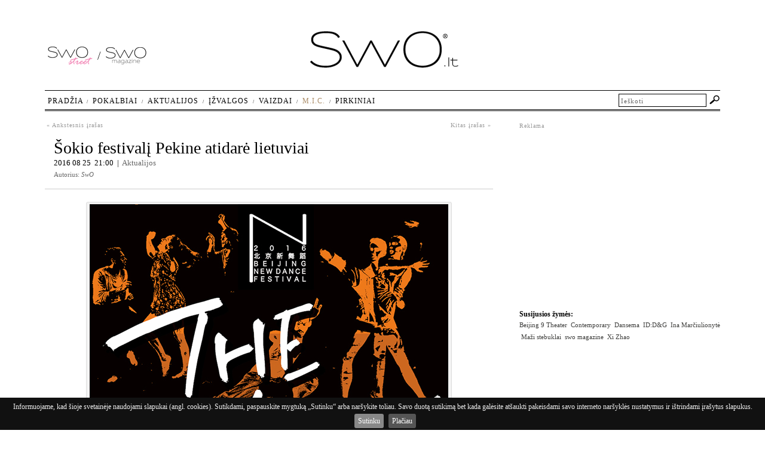

--- FILE ---
content_type: text/html; charset=UTF-8
request_url: https://www.swo.lt/sokio-festivali-pekine-atidare-lietuviai/
body_size: 41995
content:
<!DOCTYPE html PUBLIC "-//W3C//DTD XHTML 1.0 Transitional//EN" "http://www.w3.org/TR/xhtml1/DTD/xhtml1-transitional.dtd">
<html xmlns="http://www.w3.org/1999/xhtml">
<head>
<meta http-equiv="Content-Type" content="text/html; charset=utf-8" />
<meta name="robots" content="noodp" />
<title>Šokio festivalį Pekine atidarė lietuviai | SwO.lt</title>
<meta name="google-site-verification" content="ZQX7cjIYrcKD5HxqhE8RF0T_FpiovVlkQ3foSefeTbc" />
    
    <!--<meta name="viewport" content="initial-scale=1.0, minimum-scale=1.0, maximum-scale=1.0, user-scalable=yes">-->

    
        <meta name="viewport" content="width=device-width, initial-scale=0.3, minimum-scale=0.3, user-scalable=yes">

    
    <!--for mobile -->
    <!--<meta name="viewport" content="width=device-width, initial-scale=1, minimum-scale=0.3, user-scalable=yes">-->



    <link rel="shortcut icon" href="https://www.swo.lt/favicon.ico" type="image/x-icon" />
<link href="https://www.swo.lt/wp-content/themes/swo/reset.css" rel="stylesheet" type="text/css" />

<link href="https://www.swo.lt/wp-content/themes/swo/style-swomag.css" rel="stylesheet" type="text/css" />
<link href="https://www.swo.lt/wp-content/themes/swo/style-swomaglt.css" rel="stylesheet" type="text/css" />


    


<!-- All in One SEO Pack 3.2.10 by Michael Torbert of Semper Fi Web Design[282,339] -->
<meta name="description"  content="Spektaklis, kurį stebėjo ir Lietuvos ambasadorė Kinijoje Ina Marčiulionytė, rengėjų pasirinktas neatsitiktinai..." />

<meta name="keywords"  content="ina marčiulionytė,beijing 9 theater,contemporary?,maži stebuklai,id:d&amp;g,dansema,xi zhao,meno vadovė xi zhao,menas,šokiai,swo magazine,swo žurnalas,lietuvių šokiai pekine,lietuvių šokiai,,id:d&amp;g,contemporary" />

<script type="application/ld+json" class="aioseop-schema">{"@context":"https://schema.org","@graph":[{"@type":"Organization","@id":"https://www.swo.lt/#organization","url":"https://www.swo.lt/","name":"SwO.lt","sameAs":[]},{"@type":"WebSite","@id":"https://www.swo.lt/#website","url":"https://www.swo.lt/","name":"SwO.lt","publisher":{"@id":"https://www.swo.lt/#organization"}},{"@type":"WebPage","@id":"https://www.swo.lt/sokio-festivali-pekine-atidare-lietuviai/#webpage","url":"https://www.swo.lt/sokio-festivali-pekine-atidare-lietuviai/","inLanguage":"en-US","name":"\u0160okio festival\u012f Pekine atidar\u0117 lietuviai","isPartOf":{"@id":"https://www.swo.lt/#website"},"datePublished":"2016-08-25T18:00:10+00:00","dateModified":"2016-08-25T18:00:10+00:00","description":"Spektaklis, kur\u012f steb\u0117jo ir Lietuvos ambasador\u0117 Kinijoje Ina Mar\u010diulionyt\u0117, reng\u0117j\u0173 pasirinktas neatsitiktinai..."},{"@type":"Article","@id":"https://www.swo.lt/sokio-festivali-pekine-atidare-lietuviai/#article","isPartOf":{"@id":"https://www.swo.lt/sokio-festivali-pekine-atidare-lietuviai/#webpage"},"author":{"@id":"https://www.swo.lt/author/anzela/#author"},"headline":"\u0160okio festival\u012f Pekine atidar\u0117 lietuviai","datePublished":"2016-08-25T18:00:10+00:00","dateModified":"2016-08-25T18:00:10+00:00","commentCount":0,"mainEntityOfPage":{"@id":"https://www.swo.lt/sokio-festivali-pekine-atidare-lietuviai/#webpage"},"publisher":{"@id":"https://www.swo.lt/#organization"},"articleSection":"Aktualijos, Beijing 9 Theater, Contemporary, Dansema, ID:D&amp;G, Ina Mar\u010diulionyt\u0117, Ma\u017ei stebuklai, swo magazine, Xi Zhao"},{"@type":"Person","@id":"https://www.swo.lt/author/anzela/#author","name":"anzela","sameAs":[]}]}</script>
<link rel="canonical" href="https://www.swo.lt/sokio-festivali-pekine-atidare-lietuviai/" />
<!-- All in One SEO Pack -->
<link rel='dns-prefetch' href='//s.w.org' />
<link rel="alternate" type="application/rss+xml" title="SwO.lt &raquo; Šokio festivalį Pekine atidarė lietuviai Comments Feed" href="https://www.swo.lt/sokio-festivali-pekine-atidare-lietuviai/feed/" />
		<script type="text/javascript">
			window._wpemojiSettings = {"baseUrl":"https:\/\/s.w.org\/images\/core\/emoji\/11.2.0\/72x72\/","ext":".png","svgUrl":"https:\/\/s.w.org\/images\/core\/emoji\/11.2.0\/svg\/","svgExt":".svg","source":{"concatemoji":"https:\/\/www.swo.lt\/wp-includes\/js\/wp-emoji-release.min.js?ver=5.1.1"}};
			!function(a,b,c){function d(a,b){var c=String.fromCharCode;l.clearRect(0,0,k.width,k.height),l.fillText(c.apply(this,a),0,0);var d=k.toDataURL();l.clearRect(0,0,k.width,k.height),l.fillText(c.apply(this,b),0,0);var e=k.toDataURL();return d===e}function e(a){var b;if(!l||!l.fillText)return!1;switch(l.textBaseline="top",l.font="600 32px Arial",a){case"flag":return!(b=d([55356,56826,55356,56819],[55356,56826,8203,55356,56819]))&&(b=d([55356,57332,56128,56423,56128,56418,56128,56421,56128,56430,56128,56423,56128,56447],[55356,57332,8203,56128,56423,8203,56128,56418,8203,56128,56421,8203,56128,56430,8203,56128,56423,8203,56128,56447]),!b);case"emoji":return b=d([55358,56760,9792,65039],[55358,56760,8203,9792,65039]),!b}return!1}function f(a){var c=b.createElement("script");c.src=a,c.defer=c.type="text/javascript",b.getElementsByTagName("head")[0].appendChild(c)}var g,h,i,j,k=b.createElement("canvas"),l=k.getContext&&k.getContext("2d");for(j=Array("flag","emoji"),c.supports={everything:!0,everythingExceptFlag:!0},i=0;i<j.length;i++)c.supports[j[i]]=e(j[i]),c.supports.everything=c.supports.everything&&c.supports[j[i]],"flag"!==j[i]&&(c.supports.everythingExceptFlag=c.supports.everythingExceptFlag&&c.supports[j[i]]);c.supports.everythingExceptFlag=c.supports.everythingExceptFlag&&!c.supports.flag,c.DOMReady=!1,c.readyCallback=function(){c.DOMReady=!0},c.supports.everything||(h=function(){c.readyCallback()},b.addEventListener?(b.addEventListener("DOMContentLoaded",h,!1),a.addEventListener("load",h,!1)):(a.attachEvent("onload",h),b.attachEvent("onreadystatechange",function(){"complete"===b.readyState&&c.readyCallback()})),g=c.source||{},g.concatemoji?f(g.concatemoji):g.wpemoji&&g.twemoji&&(f(g.twemoji),f(g.wpemoji)))}(window,document,window._wpemojiSettings);
		</script>
		<style type="text/css">
img.wp-smiley,
img.emoji {
	display: inline !important;
	border: none !important;
	box-shadow: none !important;
	height: 1em !important;
	width: 1em !important;
	margin: 0 .07em !important;
	vertical-align: -0.1em !important;
	background: none !important;
	padding: 0 !important;
}
</style>
	<link rel='stylesheet' id='wp-block-library-css'  href='https://www.swo.lt/wp-includes/css/dist/block-library/style.min.css?ver=5.1.1' type='text/css' media='all' />
<link rel='stylesheet' id='wp-polls-css'  href='https://www.swo.lt/wp-content/plugins/wp-polls/polls-css.css?ver=2.50' type='text/css' media='all' />
<link rel='stylesheet' id='wp-pagenavi-css'  href='https://www.swo.lt/wp-content/plugins/wp-pagenavi/pagenavi-css.css?ver=2.70' type='text/css' media='all' />
<script type='text/javascript' src='https://www.swo.lt/wp-content/themes/swo/js/swfobject_modified.js?ver=5.1.1'></script>
<script type='text/javascript' src='https://www.swo.lt/wp-includes/js/jquery/jquery.js?ver=1.12.4'></script>
<script type='text/javascript' src='https://www.swo.lt/wp-includes/js/jquery/jquery-migrate.min.js?ver=1.4.1'></script>
<script type='text/javascript'>
/* <![CDATA[ */
var pollsL10n = {"ajax_url":"https:\/\/www.swo.lt\/wp-content\/plugins\/wp-polls\/wp-polls.php","text_wait":"Your last request is still being processed. Please wait a while ...","text_valid":"Please choose a valid poll answer.","text_multiple":"Maximum number of choices allowed: ","show_loading":"1","show_fading":"1"};
/* ]]> */
</script>
<script type='text/javascript' src='https://www.swo.lt/wp-content/plugins/wp-polls/polls-js.js?ver=2.50'></script>
<link rel='https://api.w.org/' href='https://www.swo.lt/wp-json/' />
<link rel="EditURI" type="application/rsd+xml" title="RSD" href="https://www.swo.lt/xmlrpc.php?rsd" />
<link rel="wlwmanifest" type="application/wlwmanifest+xml" href="https://www.swo.lt/wp-includes/wlwmanifest.xml" /> 
<link rel='prev' title='„Loftas Fest“ – šiais metais meta iššūkį pats sau' href='https://www.swo.lt/loftas-fest-siais-metais-meta-issuki-pats-sau/' />
<link rel='next' title='Vilniuje pristatyta Michael Michael Kors kolekcija' href='https://www.swo.lt/vilniuje-pristatyta-michael-michael-kors-kolekcija/' />
<meta name="generator" content="WordPress 5.1.1" />
<link rel='shortlink' href='https://www.swo.lt/?p=33651' />
<link rel="alternate" type="application/json+oembed" href="https://www.swo.lt/wp-json/oembed/1.0/embed?url=https%3A%2F%2Fwww.swo.lt%2Fsokio-festivali-pekine-atidare-lietuviai%2F" />
<link rel="alternate" type="text/xml+oembed" href="https://www.swo.lt/wp-json/oembed/1.0/embed?url=https%3A%2F%2Fwww.swo.lt%2Fsokio-festivali-pekine-atidare-lietuviai%2F&#038;format=xml" />
<style type="text/css">
.wp-polls .pollbar {
	margin: 1px;
	font-size: 12px;
	line-height: 14px;
	height: 14px;
	background: #018cd9;
	border: 1px solid #0179bb;
}
</style>
<!-- <meta name="NextGEN" version="2.1.79" /> -->
<meta property="og:type" content="article" /><meta property="og:image" content="https://www.swo.lt/wp-content/thumbnails/33651.jpg" /><meta property="og:image" content="http://www.swo.lt/wp-content/uploads/2016/08/2016-new-dance-复件-SwO-magazine.jpg" /><meta property="og:image" content="http://www.swo.lt/wp-content/uploads/2016/08/ID-复件-SwO-magazine.jpg" /><meta property="og:image" content="http://www.swo.lt/wp-content/uploads/2016/08/Dansema-复件-SwO-magazine.jpg" /><meta property="og:image" content="http://www.swo.lt/wp-content/uploads/2016/08/Ina-Agne-ir-Xi-prie-festivalio-stendo-atidaryme-SwO-magazine.jpg" />
<!--    <script src="https://ajax.googleapis.com/ajax/libs/jquery/1.9.1/jquery.min.js"></script>-->
    <!--<script src="/js/jquery-1.7.1.min.js" type="text/javascript"></script>-->
    <script src="https://code.jquery.com/jquery-1.9.1.min.js"></script>



    <link rel="stylesheet" type="text/css" href="https://www.swo.lt/wp-content/themes/swo/js/jquery.cookiebar.css" />

<link rel='stylesheet' id='yarppRelatedCss-css'  href='https://www.swo.lt/wp-content/plugins/yet-another-related-posts-plugin/style/related.css?ver=5.27.8' type='text/css' media='all' />
</head>

<body>
﻿<script>
  (function(i,s,o,g,r,a,m){i['GoogleAnalyticsObject']=r;i[r]=i[r]||function(){
        (i[r].q=i[r].q||[]).push(arguments)},i[r].l=1*new Date();a=s.createElement(o),
      m=s.getElementsByTagName(o)[0];a.async=1;a.src=g;m.parentNode.insertBefore(a,m)
  })(window,document,'script','https://www.google-analytics.com/analytics.js','ga');

  ga('create', 'UA-11293416-1', 'auto');
  ga('send', 'pageview');

</script>

<!--<script type="text/javascript" src="https://ajax.googleapis.com/ajax/libs/jquery/1.8.3/jquery.min.js"></script>-->


<script type="text/javascript" src="https://code.jquery.com/jquery-1.7.1.min.js"></script>

<!--<script type="text/javascript" src="https://code.jquery.com/jquery-1.7.1.js"></script>-->

<script type="text/javascript" src="https://www.swo.lt/wp-content/themes/swo/js/jquery.cookiebar.js"></script>
<script type="text/javascript">
    //var jq171 = jQuery.noConflict(true);
</script>

<script type="text/javascript" language="javascript">
/*$(document).ready(function()
{ 
	   $("img").bind("contextmenu",function(e){
			  return false;
	   }); 
});*/


$(document).ready(function () {
    $.cookieBar({
        message: 'Informuojame, kad šioje svetainėje naudojami slapukai (angl. cookies). Sutikdami, paspauskite mygtuką „Sutinku“ arba naršykite toliau. Savo duotą sutikimą bet kada galėsite atšaukti pakeisdami savo interneto naršyklės nustatymus ir ištrindami įrašytus slapukus.',
        acceptText: 'Sutinku',
        policyButton: true, //Set to true to show Privacy Policy button
        policyText: 'Plačiau', //Text on Privacy Policy button
        policyURL: 'https://www.swo.lt/slapuku-naudojimo-informacija/', //URL of Privacy Policy
        fixed: true,
        bottom: true
      
    });
});
</script>



<script src="https://www.swo.lt/wp-content/themes/swo/js/jquery.masonry.min.js" type="text/javascript"></script>
<!--<script src="https://npmcdn.com/masonry-layout@4.0/dist/masonry.pkgd.min.js"></script>-->
<script src="https://npmcdn.com/imagesloaded@4.1/imagesloaded.pkgd.min.js"></script>
<script type="text/javascript" language="javascript">
$( document ).ready(function() {

    $('.postitem').hover(
        function () {
            $(this).addClass("boxshdw");
        },
        function () {
            $(this).removeClass("boxshdw");
        }
    );

    
	var $container = $('.postlist');
	$container.imagesLoaded( function(){


	  $container.masonry({
		itemSelector : '.postitem',
		columnWidth: 275,
		gutterWidth: 10,
		isAnimated: true
	  });
	});

    
});
</script>




<!--<div id="fb-root"></div>
<script>(function(d, s, id) {
  var js, fjs = d.getElementsByTagName(s)[0];
  if (d.getElementById(id)) return;
  js = d.createElement(s); js.id = id;
  js.src = "//connect.facebook.net/en_US/all.js#xfbml=1";
  fjs.parentNode.insertBefore(js, fjs);
}(document, 'script', 'facebook-jssdk'));</script>
-->
<div id="fb-root"></div>
<script>(function(d, s, id) {
        var js, fjs = d.getElementsByTagName(s)[0];
        if (d.getElementById(id)) return;
        js = d.createElement(s); js.id = id;
        js.src = "//connect.facebook.net/en_US/sdk.js#xfbml=1&version=v2.8&appId=769125953114525";
        fjs.parentNode.insertBefore(js, fjs);
    }(document, 'script', 'facebook-jssdk'));</script>


<script>
    $(document).ready(function () {
        $('#toggle').on('click',function(){
            $('.mob-menu-container').toggleClass('clicked');
            $('#container').toggleClass('clicked');
            $('.mob-menu-top-container').toggleClass('clicked');
        });
    });
</script>



<div class="outer-container">

<div class="mob-menu-container">
    
</div>
<div class="mob-menu-top-container">
    <div id="toggle"><img src="https://www.swo.lt/wp-content/themes/swo/images/ic_menu_black_24dp_2x.png" alt="Menu" /></div>
</div>


<div id="container">

	<div id="header">
        <div>

            <div class="logo-holder-magazines">
                <ul>
                    <li><a href="https://www.swo.lt/category/swo-street/"><img src="https://www.swo.lt/wp-content/themes/swo/images/swo-street-logo-small.png" width="75" height="30" alt=""></a></li>
                    <li><img src="https://www.swo.lt/wp-content/themes/swo/images/swo-magazine-dash-small.png" width="6" height="30" alt=""></li>
                    <li><a href="https://www.swo.lt/category/swomagazine/"><img src="https://www.swo.lt/wp-content/themes/swo/images/swo-magazine-logo-small.png" width="68" height="29" alt=""></a></li>
                </ul>
            </div>
            <div class="logo-holder">
                <a href="https://www.swo.lt" title="swo.lt">
                    <img id="swo-logo-p" alt="swo.lt" src="https://www.swo.lt/wp-content/themes/swo/images/swomagazine-logo-swo.lt.png" width="248" height="62" border="0" />

                    <img id="swo-logo-m" alt="swo.lt" src="https://www.swo.lt/wp-content/themes/swo/images/swo_lt_registered_online_290x74.png" width="290" height="74" border="0" />
                </a>
            </div>

        </div>
        <div class="header-links">

            <table width="200">
                <tr>
                  <td style="vertical-align:bottom; padding:0 0 5px 0 ;">
				  <!-- 
				  <fb:like href="https://www.facebook.com/SwO.magazine" send="false" layout="button_count" width="90" show_faces="false" font="trebuchet ms"></fb:like>
				  -->
				  </td>
                  <!--<td style="vertical-align:bottom; padding:0 0 5px 0 ;">&nbsp;&nbsp;</td>

                  <td style="width:20px;"><a href="" title="RSS srautas"><img src="/images/rss.png" width="20" height="20" alt="RSS srautas" /></a></td>
                  <td style="width:78px; vertical-align:bottom; padding:0 0 5px 0 ;"><a href="" title="RSS srautas">RSS srautas</a></td>-->
                </tr>
            </table>

		</div>
	</div>

<link type="text/css" media="screen" rel="stylesheet" href="https://www.swo.lt/wp-content/themes/swo/colorbox/colorbox.css" />
<script type="text/javascript" src="https://www.swo.lt/wp-content/themes/swo/colorbox/jquery.colorbox-min.js"></script>

<script type="text/javascript">
		$(document).ready(function(){
			$("a[rel='gs']").colorbox();
		});
</script>

<!--swo-street-publication-->
<div class="singlemain">
        <div class="mainlft">
        
			<div id="article">
					<div class="article-navigation">
    <div class="article-navigation-left"><a href="https://www.swo.lt/loftas-fest-siais-metais-meta-issuki-pats-sau/" rel="prev"> &laquo; Ankstesnis įrašas</a>&nbsp;</div>
    <div class="article-navigation-right">&nbsp;<a href="https://www.swo.lt/ilsekis-ramybeje-sonia-rykiel/" rel="next">Kitas įrašas &raquo; </a></div>
</div>

<div class="clearfl"></div>


<div id="article-heading-part">

    <h1>Šokio festivalį Pekine atidarė lietuviai</h1>
        <small>
        2016 08 25 &nbsp;21:00 &nbsp;|&nbsp;  <a href="https://www.swo.lt/category/aktualijos/" title="Aktualijos">Aktualijos</a>
    </small>
    <br />
            <span class="post-author">Autorius: <em>SwO</em></span><br />
        <span class="post-categories"></span>

        <div class="addthishldr">
        <!-- AddThis Button BEGIN $mobileTheme=0 -->
        <div class="addthis_toolbox addthis_default_style addthis_32x32_style">
            <a class="addthis_button_facebook"></a>
            <a class="addthis_button_twitter"></a>
            <a class="addthis_button_compact"></a>
            <a class="addthis_counter addthis_bubble_style"></a>
        </div>
        <script type="text/javascript">var addthis_config = {"data_track_clickback":true};</script>
        <script type="text/javascript" src="https://s7.addthis.com/js/250/addthis_widget.js#pubid=maiklas"></script>
        <!-- AddThis Button END -->
    </div>
    
    <div class="clearfl"></div>
</div>


<div class="entry">

    <p><span id="more-33651"></span></p>
<div id="attachment_33652" style="width: 610px" class="wp-caption aligncenter"><a href="http://www.swo.lt/wp-content/uploads/2016/08/2016-new-dance-复件-SwO-magazine.jpg" rel="gs"><img aria-describedby="caption-attachment-33652" class="wp-image-33652 size-full" title="Šokio festivalį Pekine atidarė lietuviai" src="http://www.swo.lt/wp-content/uploads/2016/08/2016-new-dance-复件-SwO-magazine.jpg" alt="2016 new dance - 复件" width="600" height="900" srcset="https://www.swo.lt/wp-content/uploads/2016/08/2016-new-dance-复件-SwO-magazine.jpg 600w, https://www.swo.lt/wp-content/uploads/2016/08/2016-new-dance-复件-SwO-magazine-200x300.jpg 200w" sizes="(max-width: 600px) 100vw, 600px" /></a><p id="caption-attachment-33652" class="wp-caption-text">Nuotraukos: Lietuvos šokio informacijos centro</p></div>
<p style="text-align: justify;">Vakar Kinijos sostinėje prasidėjusį Pekino naujojo šokio festivalį „Beijing NEW Dance Festival“ atidarė Menų spaustuvės spektaklis „Contemporary?“. Rugpjūčio 15-31 dienomis vykstančio festivalio programoje – užsienio pedagogų ir choreografų laboratorijos su kinų šokėjais, paskaitos, o vakar Pekino teatre 9 „Beijing 9 Theater“ įvyko oficialus renginio atidarymas ir prasidėjo spektaklių programa. Joje pristatomi JAV, Kanados, Vengrijos, Slovakijos, Makedonijos, Švedijos ir Lietuvos trupių spektakliai arba choreografų darbai su kinų šokėjais. Festivalio spektaklių programoje – net trys skirtingi Lietuvos šiuolaikinio šokio scenos pavyzdžiai: ironiškasis „Contemporary?“, konceptualusis „ID:D&amp;G” ir vienintelis vaikiškas šokio spektaklis programoje „Maži stebuklai“.</p>
<p style="text-align: justify;"><a href="http://www.swo.lt/wp-content/uploads/2016/08/ID-复件-SwO-magazine.jpg" rel="gs"><img class="aligncenter wp-image-33653 size-full" title="Šokio festivalį Pekine atidarė lietuviai" src="http://www.swo.lt/wp-content/uploads/2016/08/ID-复件-SwO-magazine.jpg" alt="ID - 复件" width="600" height="900" srcset="https://www.swo.lt/wp-content/uploads/2016/08/ID-复件-SwO-magazine.jpg 600w, https://www.swo.lt/wp-content/uploads/2016/08/ID-复件-SwO-magazine-200x300.jpg 200w" sizes="(max-width: 600px) 100vw, 600px" /></a></p>
<p style="text-align: justify;">Vakar, rugpjūčio 24 d., pirmą kartą publikai Kinijoje pristatytas Menų spaustuvėje sukurtas, Auksiniu scenos kryžiumi apdovanotas bei Metų scenos įvykiu paskelbtas saviironiškas ir nuoširdus šokėjų Pauliaus Tamolės, Agnės Ramanauskaitės ir Manto Stabačinsko darbas „Contemporary?“. Spektaklis, kurį stebėjo ir Lietuvos ambasadorė Kinijoje Ina Marčiulionytė, rengėjų pasirinktas neatsitiktinai. Šiuolaikinis šokis Kinijoje tik dabar pradeda pirmuosius savo žingsnius, tad tiesiai iš Edinburgo Fringe festivalio į Pekiną išvykę lietuvių menininkai vietinę publiką pažindino su universaliomis šiuolaikinio šokio spektaklio kūrimo paslaptimis, šokėjų kasdienybe bei kūrybos užkulisiais.</p>
<p style="text-align: justify;">Šiandien, rugpjūčio 25 d., M.Stabačinskas tęs pasirodymų maratoną, kartu su kolega Mariumi Pinigiu pristatydamas darbą „ID:D&amp;G”. Nebe pirmą kartą Azijoje viešintis spektaklis šokio kalba pasakoja apie istorinių Lietuvos herojų S. Dariaus ir S. Girėno žygį per Atlantą. Atsispyrę nuo visiems žinomo pasakojimo, padariusio įtaką kelioms lietuvių kartoms, šokėjai ieško sąlyčio taškų tarp praeities herojų ir šiuolaikinio žmogaus.</p>
<p style="text-align: justify;"><a href="http://www.swo.lt/wp-content/uploads/2016/08/Dansema-复件-SwO-magazine.jpg" rel="gs"><img class="aligncenter wp-image-33654 size-full" title="Šokio festivalį Pekine atidarė lietuviai" src="http://www.swo.lt/wp-content/uploads/2016/08/Dansema-复件-SwO-magazine.jpg" alt="Dansema - 复件" width="600" height="900" srcset="https://www.swo.lt/wp-content/uploads/2016/08/Dansema-复件-SwO-magazine.jpg 600w, https://www.swo.lt/wp-content/uploads/2016/08/Dansema-复件-SwO-magazine-200x300.jpg 200w" sizes="(max-width: 600px) 100vw, 600px" /></a></p>
<p style="text-align: justify;">Savaitgalį, rugpjūčio 27 ir 28 d., čia pristatomas šiuolaikinio šokio spektaklis 3-6 metų vaikams „Maži stebuklai“. Pirmasis Lietuvoje pradėjęs kurti šiuolaikinio šokio spektaklius vaikams ir jaunimui teatras „Dansema“ ypač laukiamas Pekino naujojo šokio festivalio rengėjų, kad pasidalintų patirtimi, kaip ugdyti jaunąją auditoriją.</p>
<p style="text-align: justify;"><a href="http://www.swo.lt/wp-content/uploads/2016/08/Ina-Agne-ir-Xi-prie-festivalio-stendo-atidaryme-SwO-magazine.jpg" rel="gs"><img class="aligncenter wp-image-33655 size-full" title="Šokio festivalį Pekine atidarė lietuviai" src="http://www.swo.lt/wp-content/uploads/2016/08/Ina-Agne-ir-Xi-prie-festivalio-stendo-atidaryme-SwO-magazine.jpg" alt="Ina, Agne ir Xi - SwO magazine" width="600" height="416" srcset="https://www.swo.lt/wp-content/uploads/2016/08/Ina-Agne-ir-Xi-prie-festivalio-stendo-atidaryme-SwO-magazine.jpg 600w, https://www.swo.lt/wp-content/uploads/2016/08/Ina-Agne-ir-Xi-prie-festivalio-stendo-atidaryme-SwO-magazine-300x208.jpg 300w" sizes="(max-width: 600px) 100vw, 600px" /></a></p>
<p style="text-align: justify;">Pekinas antrą kartą atsiduria didelės šalies šiuolaikinio šokio dėmesio centre – šis naujas tarptautinis festivalis pradėtas rengti tik pernai, jo pradžiai įtakos turėjo jau keletą metų intensyvėjantys Kinijos ir Rytų bei Vidurio Europos kultūros mainai – todėl festivalyje gausiai atstovaujamas šio geografinio regiono šokis. Anot festivalio meno vadovės Xi Zhao, tiek daug dalyvių iš šios Europos dalies sukviesti todėl, kad ir įkvėpimas rengti festivalį atėjo būtent iš šio regiono, jo šokio vadybininkų bei kūrėjų vizitų į Kiniją. Jai pačiai mūsų regiono šokis atrodo labai šviežias, šokio žmonės – labai stiprios asmenybės, peržiūrinėdama spektaklius ji galėjo juste justi tų šalių istoriją ir individualumą.</p>
<div class='yarpp yarpp-related yarpp-related-website yarpp-template-yarpp-template-thumbnail'>
                        	<div class="article-copyright">Griežtai draudžiama „SwO magazine“ paskelbta informaciją panaudoti kitose interneto tinklalapiuose, visuomenės informavimo priemonėse bei platinti kuriuo nors pavidalu be raštiško sutikimo. Dėl informacijos naudojimo kreipkitės el. paštu į SwO.lt redakciją - redakcija@swo.lt. &copy; SwO.lt</div>

						</div><!-- End .entry -->

													<div style="float:right; width:245px;">
                            <!-- AddThis Button BEGIN -->
                            <div class="addthis_toolbox addthis_default_style addthis_32x32_style">
                            <a class="addthis_button_facebook"></a>
                            <a class="addthis_button_twitter"></a>
                            <a class="addthis_button_compact"></a>
                            <a class="addthis_counter addthis_bubble_style"></a>
                            </div>
                            <script type="text/javascript">var addthis_config = {"data_track_clickback":true};</script>
                            <script type="text/javascript" src="https://s7.addthis.com/js/250/addthis_widget.js#pubid=maiklas"></script>
                            <!-- AddThis Button END -->
						</div>
							
<div class="clearfl"></div>





<div class="relposthldr">

<h3>Tau turėtų patikti:</h3>

    
    <div class="relpost">
        <div class="relpost-imghldr">
                  <a href="https://www.swo.lt/lietuvos-sokio-delegacija-ruosiasi-i-tarptautine-muge-vokietijoje/" rel="bookmark" title="Lietuvos šokio delegacija ruošiasi į tarptautinę mugę Vokietijoje"><img src="https://www.swo.lt/wp-content/plugins/simple-post-thumbnails/timthumb.php?src=/wp-content/thumbnails/33588.jpg&amp;w=180&amp;h=150&amp;zc=1&amp;ft=jpg" alt="Lietuvos šokio delegacija ruošiasi į tarptautinę mugę Vokietijoje" /></a>
        </div>

        <div class="relpost-infohldr">
                <h3><a href="https://www.swo.lt/lietuvos-sokio-delegacija-ruosiasi-i-tarptautine-muge-vokietijoje/" rel="bookmark" title="Lietuvos šokio delegacija ruošiasi į tarptautinę mugę Vokietijoje">Lietuvos šokio delegacija ruošiasi į tarptautinę mugę Vokietijoje</a></h3>
        </div>

    </div>

            <div class="relpgap">&nbsp;</div>
    
    <div class="relpost">
        <div class="relpost-imghldr">
                  <a href="https://www.swo.lt/i-festivali-traukiniu-su-muzikantais/" rel="bookmark" title="Į festivalį – traukiniu su muzikantais"><img src="https://www.swo.lt/wp-content/plugins/simple-post-thumbnails/timthumb.php?src=/wp-content/thumbnails/15717.jpg&amp;w=180&amp;h=150&amp;zc=1&amp;ft=jpg" alt="Į festivalį – traukiniu su muzikantais" /></a>
        </div>

        <div class="relpost-infohldr">
                <h3><a href="https://www.swo.lt/i-festivali-traukiniu-su-muzikantais/" rel="bookmark" title="Į festivalį – traukiniu su muzikantais">Į festivalį – traukiniu su muzikantais</a></h3>
        </div>

    </div>

            <div class="relpgap">&nbsp;</div>
    
    <div class="relpost">
        <div class="relpost-imghldr">
                  <a href="https://www.swo.lt/lietuviai-soks-su-pasaulinio-lygio-zvaigzdemis/" rel="bookmark" title="Lietuviai šoks su pasaulinio lygio žvaigždėmis"><img src="https://www.swo.lt/wp-content/plugins/simple-post-thumbnails/timthumb.php?src=/wp-content/thumbnails/31259.jpg&amp;w=180&amp;h=150&amp;zc=1&amp;ft=jpg" alt="Lietuviai šoks su pasaulinio lygio žvaigždėmis" /></a>
        </div>

        <div class="relpost-infohldr">
                <h3><a href="https://www.swo.lt/lietuviai-soks-su-pasaulinio-lygio-zvaigzdemis/" rel="bookmark" title="Lietuviai šoks su pasaulinio lygio žvaigždėmis">Lietuviai šoks su pasaulinio lygio žvaigždėmis</a></h3>
        </div>

    </div>

            <div class="relpgap">&nbsp;</div>
    
    <div class="relpost">
        <div class="relpost-imghldr">
                  <a href="https://www.swo.lt/lietuvoje-tura-surengs-gatves-sokio-meistrai-soul-street-dance/" rel="bookmark" title="Lietuvoje turą surengs gatvės šokio meistrai „Soul Street Dance“"><img src="https://www.swo.lt/wp-content/plugins/simple-post-thumbnails/timthumb.php?src=/wp-content/thumbnails/34054.jpg&amp;w=180&amp;h=150&amp;zc=1&amp;ft=jpg" alt="Lietuvoje turą surengs gatvės šokio meistrai „Soul Street Dance“" /></a>
        </div>

        <div class="relpost-infohldr">
                <h3><a href="https://www.swo.lt/lietuvoje-tura-surengs-gatves-sokio-meistrai-soul-street-dance/" rel="bookmark" title="Lietuvoje turą surengs gatvės šokio meistrai „Soul Street Dance“">Lietuvoje turą surengs gatvės šokio meistrai „Soul Street Dance“</a></h3>
        </div>

    </div>

    
<div class="clearfl"></div>
</div>
</div>


    <div id="pushbottom"></div>


    <div id="post-comments"><br />
        <h3>Komentuok:</h3>
        <br />

                <fb:like href="https://www.swo.lt/sokio-festivali-pekine-atidare-lietuviai/" send="true" width="750" show_faces="true" font="tahoma"></fb:like>
<!--        <fb:comments href="https://" num_posts="5" width="750"></fb:comments>-->
            <div class="fb-comments" data-href="https://www.swo.lt/sokio-festivali-pekine-atidare-lietuviai/" data-width="750" data-numposts="5"></div>

        
        
<!-- You can start editing here. -->
<br />

			<!-- If comments are open, but there are no comments. -->

	 

<br style="clear:both;" />
<div id="respond">


    
	
    <div class="comment-form-block">
    
    <form action="https://www.swo.lt/wp-comments-post.php" method="post" id="commentform">

        
                <p><textarea class="comment-form-input" name="comment" id="comment" rows="8" tabindex="4"></textarea></p>

        <p><input class="comment-form-input" type="text" name="author" id="author" value="" size="22" tabindex="1" aria-required='true' />
        <label for="author"><small>Vardas (<span style='color:red;'>*</span>)</small></label></p>
        
        <p><input class="comment-form-input" type="text" name="email" id="email" value="" size="22" tabindex="2" aria-required='true' />
        <label for="email"><small>El. paštas (nebus publikuojamas) (<span style='color:red;'>*</span>)</small></label></p>
        
        <p><input class="comment-form-input" type="text" name="url" id="url" value="" size="22" tabindex="3" />
        <label for="url"><small>Tinklapis</small></label></p>
        
                
<!--        <p><small><strong>XHTML:</strong> You can use these tags: <code>&lt;a href=&quot;&quot; title=&quot;&quot;&gt; &lt;abbr title=&quot;&quot;&gt; &lt;acronym title=&quot;&quot;&gt; &lt;b&gt; &lt;blockquote cite=&quot;&quot;&gt; &lt;cite&gt; &lt;code&gt; &lt;del datetime=&quot;&quot;&gt; &lt;em&gt; &lt;i&gt; &lt;q cite=&quot;&quot;&gt; &lt;s&gt; &lt;strike&gt; &lt;strong&gt; </code></small></p>-->
        
<div id="captchaImgDiv">

<div class="captchaSizeDivSmall"><img id="si_image_com" class="si-captcha" src="https://www.swo.lt/wp-content/plugins/si-captcha-for-wordpress/captcha-secureimage/securimage_show.php?si_sm_captcha=1&amp;si_form_id=com" alt="CAPTCHA Image" title="CAPTCHA Image" />
    <div id="si_audio_com">
      <a id="si_aud_com" href="https://www.swo.lt/wp-content/plugins/si-captcha-for-wordpress/captcha-secureimage/securimage_play.php?si_form_id=com" rel="nofollow" title="CAPTCHA Audio">
     <img class="captchaImgAudio" src="https://www.swo.lt/wp-content/plugins/si-captcha-for-wordpress/captcha-secureimage/images/audio_icon.png" alt="CAPTCHA Audio" onclick="this.blur();" /></a>
     </div>
    <div id="si_refresh_com">
<a href="#" rel="nofollow" title="Sugeneruoti naują kodą" onclick="document.getElementById('si_image_com').src = 'https://www.swo.lt/wp-content/plugins/si-captcha-for-wordpress/captcha-secureimage/securimage_show.php?si_sm_captcha=1&amp;si_form_id=com&amp;sid=' + Math.random(); return false;">
      <img class="captchaImgRefresh" src="https://www.swo.lt/wp-content/plugins/si-captcha-for-wordpress/captcha-secureimage/images/refresh.png" alt="Sugeneruoti naują kodą" onclick="this.blur();" /></a>
  </div>
  </div>
<div id="captchaInputDiv"><input id="captcha_code" name="captcha_code" type="text" value="" tabindex="4"  />
 <label id="captcha_code_label" for="captcha_code">Įveskite rodomą kodą</label><span class="required">*</span>
 </div>
</div>
<p style="display: none;"><input type="hidden" id="akismet_comment_nonce" name="akismet_comment_nonce" value="6168a9b715" /></p><p style="display: none;"><input type="hidden" id="ak_js" name="ak_js" value="149"/></p>        
		<Br /><Br />
        <p><input name="submit" type="submit" id="submit" tabindex="5" value="Komentuoti" />
        <input type='hidden' name='comment_post_ID' value='33651' id='comment_post_ID' />
<input type='hidden' name='comment_parent' id='comment_parent' value='0' />
        </p>
    
    </form>
    </div>

</div>


<script type="text/javascript">
$(document).ready(function(){

	$(".comment-form-input").focus(function(){
		$(this).css("background-color", "#FFF");
		$(this).css("border", "1px solid #999");
		
	});
	$(".comment-form-input").blur(function(){
		$(this).css("background-color", "#fcfcfc");
		$(this).css("border", "1px solid #ccc");
	});
	
	$("#submit").hover(
		function(){
			$(this).css("border", "2px solid #dfdfdf");
			$(this).css("background-image", "url(https://www.swo.lt/wp-content/themes/swo/images/comment-submit-bg-over.gif)");
			
		},
		function(){
			$(this).css("border", "2px solid #ccc");
			$(this).css("background-image", "url(https://www.swo.lt/wp-content/themes/swo/images/comment-submit-bg.gif)");
		}
	);
	$("#submit").mousedown(function(){
			$(this).css("border", "2px solid #ccc");
			$(this).css("background-image", "url(https://www.swo.lt/wp-content/themes/swo/images/comment-submit-bg-click.gif)");

	return true;
	});

});

</script>
    </div>

					
             </div><!-- End Article -->




		</div>
    
		<div class="mainrght">

                
            <div class="ad-text">Reklama</div>

                        


            

            
            
            

            

            

            





            

            


            

            
            

            



            



            

            

            

                            <div class="ad-single-300x300">
                    <script type="text/javascript"><!--
                        google_ad_client = "ca-pub-2474791890388127";
                        // Inner336x280
                        google_ad_slot = "0070157603";
                        google_ad_width = 336;
                        google_ad_height = 280;
                        //-->
                    </script>
                    <script type="text/javascript"
                            src="https://pagead2.googlesyndication.com/pagead/show_ads.js">
                    </script>
                </div>
            			<div class="article-tags"><strong>Susijusios žymės:</strong><br />
				<a href='https://www.swo.lt/tag/beijing-9-theater/' title='Beijing 9 Theater' class='beijing-9-theater'>Beijing 9 Theater</a> &nbsp;<a href='https://www.swo.lt/tag/contemporary/' title='Contemporary' class='contemporary'>Contemporary</a> &nbsp;<a href='https://www.swo.lt/tag/dansema/' title='Dansema' class='dansema'>Dansema</a> &nbsp;<a href='https://www.swo.lt/tag/iddg/' title='ID:D&amp;G' class='iddg'>ID:D&amp;G</a> &nbsp;<a href='https://www.swo.lt/tag/ina-marciulionyte/' title='Ina Marčiulionytė' class='ina-marciulionyte'>Ina Marčiulionytė</a> &nbsp;<a href='https://www.swo.lt/tag/mazi-stebuklai/' title='Maži stebuklai' class='mazi-stebuklai'>Maži stebuklai</a> &nbsp;<a href='https://www.swo.lt/tag/swo-magazine/' title='swo magazine' class='swo-magazine'>swo magazine</a> &nbsp;<a href='https://www.swo.lt/tag/xi-zhao/' title='Xi Zhao' class='xi-zhao'>Xi Zhao</a> &nbsp;			</div>

			<div class="ad-text">
                
			
            </div>


		</div>

        <div id="pushbottom"></div>

</div><!--End main1-->

   	<div class="top-navigation">
		<div class="menu">
			<ul>
				<li class="cat-item"><a href="https://www.swo.lt" title="">Pradžia</a></li>
                	<li class="cat-item cat-item-3"><a href="https://www.swo.lt/category/pokalbiai/" title="Pokalbiai">Pokalbiai</a>
</li>
	<li class="cat-item cat-item-4"><a href="https://www.swo.lt/category/aktualijos/" title="Aktualijos">Aktualijos</a>
</li>
	<li class="cat-item cat-item-5"><a href="https://www.swo.lt/category/izvalgos/" title="Įžvalgos">Įžvalgos</a>
</li>
	<li class="cat-item cat-item-9"><a href="https://www.swo.lt/category/vaizdai/" title="Vaizdai">Vaizdai</a>
</li>
	<li class="cat-item cat-item-15979"><a href="https://www.swo.lt/category/mic/" title="Music In My Cup">M.I.C.</a>
</li>
	<li class="cat-item cat-item-20381"><a href="https://www.swo.lt/category/pirkiniai/" title="Pirkiniai, kuriuos privalai turėti">Pirkiniai</a>
</li>
                
            </ul>
		</div>
       	<div class="search-block">
				<script type="text/javascript">
$(document).ready(function(){

	var searchBoxDefault = $("#s").val();
	
	//Searchbox2 show/hide default text if needed
	$("#s").focus(function(){
		if($(this).attr("value") == searchBoxDefault){
			$(this).attr("value", "");
			$(this).addClass("searchInputActive");
		}
	});
	$("#s").blur(function(){
		if($(this).attr("value") == ""){
			$(this).attr("value", searchBoxDefault);
			$(this).removeClass("searchInputActive");
		}
	});
});
</script>

            <form action="https://www.swo.lt" method="get" style="padding:0;margin:0;">
        	  <div class="search-bar" ><input type="text" value="Ieškoti" name="s" id="s" class="searchInput" /><input type="submit" id="searchsubmit" value=" " class="searchSubmit" title="Ieškoti" /></div>
        	</form>
        </div>
	</div>

	<div class="clearfl"></div>
    
<script src="https://www.swo.lt/wp-content/themes/swo/js/jquery.scrollTo-min.js" type="text/javascript"></script>
<script type="text/javascript">
	$(function(){
		//smoothscroll
		$('#top-link').click(function(e) {
			e.preventDefault();
			$.scrollTo(0,300);
		});
	});
</script>


	<div class="above-footer">
		<a href="#top" id="top-link">Į puslapio viršų ^</a>
	</div>
    <div class="footer">
    <div class="fthldr">
    	<div class="socialhldr">Sekite mus:<br /> <br />
			<table width="100%" cellspacing="0" cellpadding="0">
			  <tr>
				<td style="padding-right: 13px;"><a href="https://www.facebook.com/SwO.magazine" target="_blank"><img src="https://www.swo.lt/wp-content/themes/swo/images/social/fb_lighter.png" width="108" height="50" alt="facebook" /></a></td>
				<!--<td style="padding-right: 13px;"><a href="https://twitter.com/#!/SwO_magazine" target="_blank"><img src="/images/social/tw_lighter.png" width="101" height="46" alt="twitter" /></a></td>-->
				<td style="padding-right: 13px;"><a href="https://www.youtube.com/user/SwOgroup" target="_blank"><img src="https://www.swo.lt/wp-content/themes/swo/images/social/youtube_lighter.png" width="127" height="48" alt="youtube" /></a></td>
				<td><a href="https://instagram.com/swomagazine" target="_blank"><img src="https://www.swo.lt/wp-content/themes/swo/images/social/instagram_lighter.png" width="140" height="46" alt="Instagram" /></a></td>
			  </tr>
			</table>
        </div>
    	<div class="linkshldr">
        	<!-- <div class="linkshldr1"><a href="https://www.swo.lt/apie-mus/">Apie mus</a></div> -->
        	<div class="linkshldr1">Reklama<br /><span style="color:#999; font-size:12px;">reklama@swo.lt</span></div>
        	<div class="linkshldr2">Kontaktai<br />
				<span style="color:#999; font-size:12px;">redakcija@swo.lt</span>     
            </div>
			<div class="linkshldr1"><a href="https://www.swo.lt/privatumo-politika-slapuku-naudojimo-informacija/">Privatumo politika ir slapukų informacija</a></div>


        </div>
    </div>
    
    <div style="clear:both;"></div>
	<br /><Br />
    <div class="privacy">
            <span><strong>SwO</strong>.lt</span>
            <Br />
          	Copyright &copy; 2026 SwO.lt visos teisės saugomos. Kopijuoti, dauginti, platinti galima tik gavus raštišką SwO.lt sutikimą.
    </div>

			<div class="ftlg"><img src="https://www.swo.lt/wp-content/themes/swo/images/swolt-logo-footer.png" width="170" height="61" alt="SwO Magazine" /></div>
	</div>

</div><!--End container-->
</div>

<!-- AddThis Smart Layers BEGIN -->
<!-- Go to https://www.addthis.com/get/smart-layers to customize -->
<script type="text/javascript" src="https://s7.addthis.com/js/300/addthis_widget.js"></script>
<script type="text/javascript">
  addthis.layers({
    'theme' : 'transparent', 
    'follow' : {
      'services' : [
        {'service': 'facebook', 'id': 'SwO.magazine'},
        {'service': 'twitter', 'id': 'SwO_magazine'},
        {'service': 'youtube', 'id': 'SwOgroup'},
        {'service': 'instagram', 'id': 'swomagazine'}
      ]
    }   
  });
</script>
<!-- AddThis Smart Layers END -->


<!--<script type="text/javascript" src="https://www.swo.lt/wp-content/themes/swo/include_banners/include_banners.js"></script>-->



<!-- $mobileTheme=0 -->
<!-- ngg_resource_manager_marker --><!-- ngg_resource_manager_marker --><script type='text/javascript' src='https://www.swo.lt/wp-includes/js/wp-embed.min.js?ver=5.1.1'></script>
<script async="async" type='text/javascript' src='https://www.swo.lt/wp-content/plugins/akismet/_inc/form.js?ver=4.1.2'></script>
</body>
</html>


--- FILE ---
content_type: text/html; charset=utf-8
request_url: https://www.google.com/recaptcha/api2/aframe
body_size: 268
content:
<!DOCTYPE HTML><html><head><meta http-equiv="content-type" content="text/html; charset=UTF-8"></head><body><script nonce="xzIC7jfzRB1buW4u_isP9w">/** Anti-fraud and anti-abuse applications only. See google.com/recaptcha */ try{var clients={'sodar':'https://pagead2.googlesyndication.com/pagead/sodar?'};window.addEventListener("message",function(a){try{if(a.source===window.parent){var b=JSON.parse(a.data);var c=clients[b['id']];if(c){var d=document.createElement('img');d.src=c+b['params']+'&rc='+(localStorage.getItem("rc::a")?sessionStorage.getItem("rc::b"):"");window.document.body.appendChild(d);sessionStorage.setItem("rc::e",parseInt(sessionStorage.getItem("rc::e")||0)+1);localStorage.setItem("rc::h",'1768750977786');}}}catch(b){}});window.parent.postMessage("_grecaptcha_ready", "*");}catch(b){}</script></body></html>